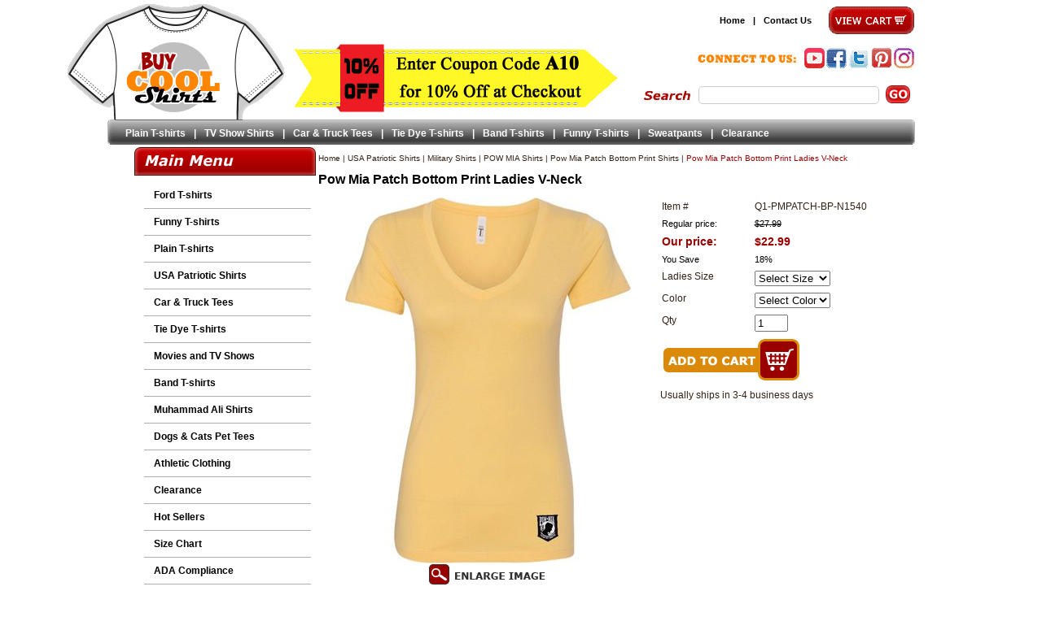

--- FILE ---
content_type: text/html
request_url: https://www.buycoolshirts.com/pow-mia-patch-bottom-print-ladies-v-neck-q1-pmpatch-bp-n1540.html
body_size: 9970
content:
<!DOCTYPE html PUBLIC "-//W3C//DTD XHTML 1.0 Strict//EN" "http://www.w3.org/TR/xhtml1/DTD/xhtml1-strict.dtd"><html lang="en"><head>
<link rel="image_src" href="https://s.turbifycdn.com/aah/buycoolshirts/pow-mia-patch-bottom-print-ladies-v-neck-266.jpg" />
<meta property="og:image" content="https://s.turbifycdn.com/aah/buycoolshirts/pow-mia-patch-bottom-print-ladies-v-neck-266.jpg" />
<title>Pow Mia Patch Bottom Print Ladies V-Neck - Pow Mia Patch Bottom Print Shirts</title><meta name="keywords" content="pow mia flag, pow mia merchandise, pow mia clothing, pow mia gear, pow mia shirt" /><meta name="Description" content="Pow Mia Patch Bottom Print Ladies V-Neck Pow Mia Patch Bottom Print Shirts A ladies v-neck featuring a Pow Mia patch at the bottom. Our ladies shirt" /><script type="application/ld+json">{"@context": "http://schema.org/", "@type": "Product","name":"Pow Mia Patch Bottom Print Ladies V-Neck","image":"https:\/\/s.turbifycdn.com\/aah\/buycoolshirts\/pow-mia-patch-bottom-print-ladies-v-neck-268.jpg","sku":"Q1-PMPATCH-BP-N1540","mpn":"Q1-PMPATCH-BP-N1540","description":"A ladies v-neck featuring a Pow Mia patch at the bottom. Our ladies shirt is favored for its slim fit silhouette and classic v neckline. It's made with a premium blend of cotton\/poly. Available in sizes Small through 2XL. Machine wash cold with like colors; dry low heat.","brand": { "@type": "Thing","name":"Ladies Shirt - Pow Mia Patch"},"offers": { "@type": "Offer", "priceCurrency": "USD","price":"22.99","itemCondition":"http:\/\/schema.org\/NewCondition","url":"https:\/\/www.buycoolshirts.com\/pow-mia-patch-bottom-print-ladies-v-neck-q1-pmpatch-bp-n1540.html","availability":"http:\/\/schema.org\/InStock","seller": {"@type": "Organization", "name":"BuyCoolShirts.com"}}}</script><link rel="stylesheet" type="text/css" href="styles.css" /><script src="https://turbifycdn.com/ty/cdn/buycoolshirts/combined-05082019.min.js"></script>

<script type="text/javascript">var switchTo5x=true;</script>
<script type="text/javascript" src="https://ws.sharethis.com/button/buttons.js"></script>
<script type="text/javascript">stLight.options({publisher: "319562a5-1faa-49c0-8005-b2496299b4f2"});</script>

<script type="text/javascript" src="https://ss.sharethis.com/loader.js"></script>
<script>
$(document).ready(function() {
  $("#search-box select").remove();
});
</script><script>jQuery(document).ready(function() {jQuery(document).yswaddVerifyOptions();});</script><link rel="canonical" href="https://www.buycoolshirts.com/pow-mia-patch-bottom-print-ladies-v-neck-q1-pmpatch-bp-n1540.html" /><meta name="p:domain_verify" content="5a70fdd36687e84748d786352ffb5acc"/>
<link rel="shortcut icon"  href="https://turbifycdn.com/ty/cdn/buycoolshirts/favicon.ico" type="image/x-icon" />

<!-- Global site tag (gtag.js) - Google Ads: 1072403287 -->
<script async src="https://www.googletagmanager.com/gtag/js?id=AW-1072403287"></script>
<script>
  window.dataLayer = window.dataLayer || [];
  function gtag(){dataLayer.push(arguments);}
  gtag('js', new Date());
  gtag('config', 'AW-1072403287');
</script>



<!-- Facebook Pixel Code -->
<script>
  !function(f,b,e,v,n,t,s)
  {if(f.fbq)return;n=f.fbq=function(){n.callMethod?
  n.callMethod.apply(n,arguments):n.queue.push(arguments)};
  if(!f._fbq)f._fbq=n;n.push=n;n.loaded=!0;n.version='2.0';
  n.queue=[];t=b.createElement(e);t.async=!0;
  t.src=v;s=b.getElementsByTagName(e)[0];
  s.parentNode.insertBefore(t,s)}(window, document,'script',
  'https://connect.facebook.net/en_US/fbevents.js');
  fbq('init', '416263925444817');
  fbq('track', 'PageView');
</script>
<!-- End Facebook Pixel Code -->



<script type='text/javascript' data-cfasync='false'>
	window.purechatApi = { l: [], t: [], on: function () { this.l.push(arguments); } }; (function () { var done = false; var script = document.createElement('script'); script.async = true; script.type = 'text/javascript'; script.src = 'https://app.purechat.com/VisitorWidget/WidgetScript'; document.getElementsByTagName('HEAD').item(0).appendChild(script); script.onreadystatechange = script.onload = function (e) { if (!done && (!this.readyState || this.readyState == 'loaded' || this.readyState == 'complete')) { var w = new PCWidget({c: '48551cfc-de77-4842-a048-2e3ae13c5b75', f: true }); done = true; } }; })();
</script><script>var yswSearchMagicCustomFilters = true;</script></head><body bgcolor="#ffffff" text="#322116" link="#000000" vlink="#000000" topmargin="0" leftmargin="0" marginwidth="0" marginheight="0"><div id="wrapper"> <div align="center"> <table border="0" cellpadding="0" cellspacing="0" width="992" id="header"> <tr> <td width="216" rowspan="3" id="logo-box"><div id="logo"><a href="index.html"><img src="https://turbifycdn.com/ty/cdn/buycoolshirts/spacer.gif" alt="Buy Cool Shirts"></a></div></td> <td colspan="2" width="776" id="head-links-box"> <div id="vc"> <a href="https://secure.buycoolshirts.com/buycoolshirts/cgi-bin/wg-order?buycoolshirts"><img alt="View Cart" src="https://sep.turbifycdn.com/ca/Img/trans_1x1.gif" height="46" width="109" border="0" /></a> </div> <div id="fc"> <div id="yfc_mini"></div> </div> <div id="head-links"> <ul><li><a href="index.html">Home</a></li><li>|</li><li><a href="contact.html">Contact Us</a></li></ul> </div> </td> </tr> <tr> <td width="440" id="fs-box" rowspan="2"><div id="fs"> <img src="https://s.turbifycdn.com/aah/buycoolshirts/home-148.jpg" width="400" height="90" border="0" hspace="0" vspace="0" alt="Coupon Code" /> </div></td> <td width="336" id="social-box"><div id="social"> <div id=youtube-icon-link-box><div id=youtube-icon-link><a target="blank" href="https://www.youtube.com/channel/UCSmhmzMeYVhrLQqkQZfH2Xg"><img alt=Youtube src="//turbifycdn.com/ty/cdn/buycoolshirts/spacer.gif"></a></div></div><div id=facebook-icon-link-box><div id=facebook-icon-link><a target="blank" href="https://www.facebook.com/Buycoolshirts"><img alt=Facebook src="//turbifycdn.com/ty/cdn/buycoolshirts/spacer.gif"></a></div></div><div id=twitter-icon-link-box><div id=twitter-icon-link><a target="blank" href="https://twitter.com/Buycoolshirts"><img alt=Twitter src="//turbifycdn.com/ty/cdn/buycoolshirts/spacer.gif"></a></div></div><div id=pinterest-icon-link-box><div id=pinterest-icon-link><a target="blank" href="https://www.pinterest.com/buycoolshirts"><img alt=pinterest src="//turbifycdn.com/ty/cdn/buycoolshirts/spacer.gif"></a></div></div><div id=rss-icon-link-box><div id=rss-icon-link><a target="blank" href="https://www.instagram.com/buy.cool.shirts/"><img alt=Blog src="//turbifycdn.com/ty/cdn/buycoolshirts/spacer.gif"></a></div></div> </div></td> </tr> <tr> <td width="336" id="search-box"><div id="search"> <form id="searcharea" name="searcharea" action="/nsearch.html" method="GET">
	<fieldset><input autocomplete="off" type="text" id="query" name="query"
				title="search term" placeholder=""
				onkeyup="if (typeof YSB_AUTOCOMPLETE == 'object') { YSB_AUTOCOMPLETE.controller.suggest(event); }">
				<input type="submit" id="searchsubmit" class="ys_primary"
				value="SEARCH" name="searchsubmit" title="submit search"><input type="hidden" value="buycoolshirts"
				name="vwcatalog">
	</fieldset>
</form> </div></td> </tr> <tr> <td width="992" colspan="3" id="head-links-box2"><div id="head-links2"> <ul><li><a href="plaintshirts.html">Plain T-shirts</a></li><li>|</li><li><a href="tvshows.html">TV Show Shirts</a></li><li>|</li><li><a href="transportation.html">Car & Truck Tees</a></li><li>|</li><li><a href="tiedye.html">Tie Dye T-shirts</a></li><li>|</li><li><a href="popstars.html">Band T-shirts</a></li><li>|</li><li><a href="humor.html">Funny T-shirts</a></li><li>|</li><li><a href="sweatpants.html">Sweatpants</a></li><li>|</li><li><a href="clearance.html">Clearance</a></li></ul> </div></td> </tr> </table> <table border="0" cellspacing="0" width="992" id="main" cellpadding="0"> <tr> <td width="244" id="leftnav"> <div id="ln"> <div id=left-navigation><ul><li class="dropitem"><a href=ford.html class=c4leftnav>Ford T-shirts</a></li><li class="dropitem"><a href=humor.html class=c4leftnav>Funny T-shirts</a></li><li class="dropitem"><a href=plaintshirts.html class=c4leftnav>Plain T-shirts</a></li><li class="dropitem"><a href=amercia.html class=c4leftnav>USA Patriotic Shirts</a></li><li class="dropitem"><a href=transportation.html class=c4leftnav>Car & Truck Tees</a></li><li class="dropitem"><a href=tiedye.html class=c4leftnav>Tie Dye T-shirts</a></li><li class="dropitem"><a href=movies-and-tv-shows.html class=c4leftnav>Movies and TV Shows</a></li><li class="dropitem"><a href=popstars.html class=c4leftnav>Band T-shirts</a></li><li class="dropitem"><a href=mualit.html class=c4leftnav>Muhammad Ali Shirts</a></li><li class="dropitem"><a href=pets.html class=c4leftnav>Dogs & Cats Pet Tees</a></li><li class="dropitem"><a href=athleticwear.html class=c4leftnav>Athletic Clothing</a></li><li class="dropitem"><a href=clearance.html class=c4leftnav>Clearance</a></li><li class="dropitem"><a href=whatshot.html class=c4leftnav>Hot Sellers</a></li><li class="dropitem"><a href=buy-cool-shirts---size-chart.html class=c4leftnav>Size Chart</a></li><li class="dropitem"><a href=adacompliance.html class=c4leftnav>ADA Compliance</a></li><li class="dropitem"><a href=returnpolicy.html class=c4leftnav>Return Policy</a></li></ul></div> </div> <div id="featured-box"> <div id="featured"> <a href="moviemonsters.html"><img src="https://s.turbifycdn.com/aah/buycoolshirts/movie-t-shirts-104.jpg" width="170" height="170" border="0" hspace="0" vspace="0" alt="Movie T-shirts" /></a><br /><a href="moviemonsters.html">Movie T-shirts</a><br /><br /><form method="POST" action="https://secure.buycoolshirts.com/buycoolshirts/cgi-bin/wg-order?buycoolshirts+moviemonsters" onclick="pageTracker._linkByPost(this,true);"><input type="hidden" name=".autodone" value="https://www.buycoolshirts.com/pow-mia-patch-bottom-print-ladies-v-neck-q1-pmpatch-bp-n1540.html" /></form> </div> </div> <div id="ln-bottom">  </div> <div class="block"><img alt="---" src="https://turbifycdn.com/ty/cdn/buycoolshirts/spacer.gif" height="1" width="244"></div> </td> <td width="748" id="body"> <div class="breadcrumbs"><a href="index.html" class="c4-breadcrumbs">Home</a><span class="c4-breadcrumbs">&nbsp;|&nbsp;</span><a href="amercia.html" class="c4-breadcrumbs">USA Patriotic Shirts</a><span class="c4-breadcrumbs">&nbsp;|&nbsp;</span><a href="military.html" class="c4-breadcrumbs">Military Shirts</a><span class="c4-breadcrumbs">&nbsp;|&nbsp;</span><a href="powsection.html" class="c4-breadcrumbs">POW MIA Shirts</a><span class="c4-breadcrumbs">&nbsp;|&nbsp;</span><a href="pow-mia-patch-bottom-print-shirts.html" class="c4-breadcrumbs">Pow Mia Patch Bottom Print Shirts</a><span class="c4-breadcrumbs">&nbsp;|&nbsp;</span><span class="c4-breadcrumbs-last">Pow Mia Patch Bottom Print Ladies V-Neck</span></div><div id=c4-name><h1>Pow Mia Patch Bottom Print Ladies V-Neck</h1></div><div class=item-page-top><table cellspacing="0" cellpadding="0" width="100%"><tr><td width="450"><a class="fancybox" rel="lightbox[item]" title="Pow Mia Patch Bottom Print Ladies V-Neck" href="https://s.turbifycdn.com/aah/buycoolshirts/pow-mia-patch-bottom-print-ladies-v-neck-267.jpg"><img src="https://s.turbifycdn.com/aah/buycoolshirts/pow-mia-patch-bottom-print-ladies-v-neck-304.jpg" width="351" height="450" border="0" hspace="0" vspace="0" alt="Pow Mia Patch Bottom Print Ladies V-Neck" data-zoom-original="https://s.turbifycdn.com/aah/buycoolshirts/pow-mia-patch-bottom-print-ladies-v-neck-305.jpg" data-img-original="https://s.turbifycdn.com/aah/buycoolshirts/pow-mia-patch-bottom-print-ladies-v-neck-305.jpg" data-zoom-image="https://s.turbifycdn.com/aah/buycoolshirts/pow-mia-patch-bottom-print-ladies-v-neck-305.jpg" id="itemmainimage" /><center><img src="https://s.turbifycdn.com/aah/buycoolshirts/womens-def-leppard-union-jack-t-shirt-black-41.jpg" width="145" height="28" border="0" hspace="0" vspace="0" /></center></a></td><td align="left&quot; class=item-order"><form method="POST" action="https://secure.buycoolshirts.com/buycoolshirts/cgi-bin/wg-order?buycoolshirts+pow-mia-patch-bottom-print-ladies-v-neck-q1-pmpatch-bp-n1540"><input name="vwcatalog" type="hidden" value="buycoolshirts" /><input name="vwitem" type="hidden" value="pow-mia-patch-bottom-print-ladies-v-neck-q1-pmpatch-bp-n1540" /><table cellspacing="0" cellpadding="0" width="325" id="ordertable"><tr><td valign="middle&quot; class=&quot;leftorder">Item # </td><td valign="middle&quot; class=&quot;rightorder">Q1-PMPATCH-BP-N1540</td></tr><tr valign="top" id="pricing"><td class="leftorder">Regular price:</td><td class="rightorder"><strike>$27.99</strike></td></tr><tr valign="top" id="saleprice"><td class="leftsale">Our price:</td><td class="saleorder">$22.99</td></tr><tr valign="top" id="pricingsave"><td class="leftorder">You Save </td><td class="rightorder"><span class=yousave>18%</span></td></tr><tr data-pid="pow-mia-patch-bottom-print-ladies-v-neck-q1-pmpatch-bp-n1540"><td valign="middle&quot; class=&quot;leftorder">Ladies Size</td><td valign="middle&quot; class=&quot;rightorder"><select name="Ladies Size"><option value="Select Size">Select Size </option><option value="Small">Small </option><option value="Medium">Medium </option><option value="Large">Large </option><option value="XL">XL </option><option value="2XL(+$2.00)">2XL(+$2.00) </option></select></td></tr> <tr data-pid="pow-mia-patch-bottom-print-ladies-v-neck-q1-pmpatch-bp-n1540"><td valign="middle&quot; class=&quot;leftorder">Color</td><td valign="middle&quot; class=&quot;rightorder"><select name="Color"><option value="Select Color">Select Color </option><option value="Banana">Banana </option><option value="Black">Black </option><option value="Dark Grey">Dark Grey </option><option value="Hot Pink">Hot Pink </option><option value="Indigo">Indigo </option><option value="Kelly">Kelly </option><option value="Midnight">Midnight </option><option value="Military">Military </option><option value="Purple Rush">Purple Rush </option><option value="Raspberry">Raspberry </option><option value="Red">Red </option><option value="Royal">Royal </option><option value="Silver">Silver </option><option value="Tahiti">Tahiti </option><option value="Turquoise">Turquoise </option><option value="Warm Grey">Warm Grey </option><option value="White">White </option></select></td></tr> <tr><td valign="middle&quot; class=&quot;leftorder">Qty </td><td valign="middle&quot; class=&quot;rightorder"><input name="vwquantity" type="text" value="1" maxlength="3" size="3" /></td></tr><tr><td colspan="2&quot; class=&quot;orderinfo"><input type="image" src="https://s.turbifycdn.com/aah/buycoolshirts/womens-def-leppard-union-jack-t-shirt-black-42.jpg" width="170" height="54" border="0" align="absmiddle" id="add2cart"></td></tr></table><input type="hidden" name=".autodone" value="https://www.buycoolshirts.com/pow-mia-patch-bottom-print-ladies-v-neck-q1-pmpatch-bp-n1540.html" /></form><div style="padding:5px 0px 12px 2px;">Usually ships in 3-4 business days</div><span class='st_sharethis_large' displayText='ShareThis'></span><span class='st_facebook_large' displayText='Facebook'></span><span class='st_twitter_large' displayText='Tweet'></span><span class='st_pinterest_large' displayText='Pinterest'></span><span class='st_email_large' displayText='Email'></span><BR><span class='st_fblike_large' displayText='Facebook Like'></span><span class='st_fbrec_large' displayText='Facebook Recommend'></span>
</td></tr></table></div><div class=item-desc><div style="margin:1em 0 1em"><div id="extra-images"><a class="fancybox" rel="lightbox[item]" title="Pow Mia Patch Bottom Print Ladies V-Neck" href="https://s.turbifycdn.com/aah/buycoolshirts/pow-mia-patch-bottom-print-ladies-v-neck-267.jpg"><img src="https://s.turbifycdn.com/aah/buycoolshirts/pow-mia-patch-bottom-print-ladies-v-neck-306.jpg" width="86" height="110" border="0" hspace="0" vspace="0" alt="Pow Mia Patch Bottom Print Ladies V-Neck" /></a><a class="fancybox" rel="lightbox[item]" title="Pow Mia Patch Bottom Print Ladies V-Neck" href="https://s.turbifycdn.com/aah/buycoolshirts/pow-mia-patch-bottom-print-ladies-v-neck-307.jpg"><img src="https://s.turbifycdn.com/aah/buycoolshirts/pow-mia-patch-bottom-print-ladies-v-neck-308.jpg" width="82" height="110" border="0" hspace="0" vspace="0" alt="Pow Mia Patch Bottom Print Ladies V-Neck" /></a><img src="https://sep.turbifycdn.com/ca/Img/trans_1x1.gif" height="1" width="10" border="0" /><a class="fancybox" rel="lightbox[item]" title="Pow Mia Patch Bottom Print Ladies V-Neck" href="https://s.turbifycdn.com/aah/buycoolshirts/pow-mia-patch-bottom-print-ladies-v-neck-309.jpg"><img src="https://s.turbifycdn.com/aah/buycoolshirts/pow-mia-patch-bottom-print-ladies-v-neck-310.jpg" width="82" height="110" border="0" hspace="0" vspace="0" alt="Pow Mia Patch Bottom Print Ladies V-Neck" /></a><img src="https://sep.turbifycdn.com/ca/Img/trans_1x1.gif" height="1" width="10" border="0" /><a class="fancybox" rel="lightbox[item]" title="Pow Mia Patch Bottom Print Ladies V-Neck" href="https://s.turbifycdn.com/aah/buycoolshirts/pow-mia-patch-bottom-print-ladies-v-neck-311.jpg"><img src="https://s.turbifycdn.com/aah/buycoolshirts/pow-mia-patch-bottom-print-ladies-v-neck-312.jpg" width="80" height="110" border="0" hspace="0" vspace="0" alt="Pow Mia Patch Bottom Print Ladies V-Neck" /></a><img src="https://sep.turbifycdn.com/ca/Img/trans_1x1.gif" height="1" width="10" border="0" /><a class="fancybox" rel="lightbox[item]" title="Pow Mia Patch Bottom Print Ladies V-Neck" href="https://s.turbifycdn.com/aah/buycoolshirts/pow-mia-patch-bottom-print-ladies-v-neck-313.jpg"><img src="https://s.turbifycdn.com/aah/buycoolshirts/pow-mia-patch-bottom-print-ladies-v-neck-314.jpg" width="81" height="109" border="0" hspace="0" vspace="0" alt="Pow Mia Patch Bottom Print Ladies V-Neck" /></a><img src="https://sep.turbifycdn.com/ca/Img/trans_1x1.gif" height="1" width="10" border="0" /><a class="fancybox" rel="lightbox[item]" title="Pow Mia Patch Bottom Print Ladies V-Neck" href="https://s.turbifycdn.com/aah/buycoolshirts/pow-mia-patch-bottom-print-ladies-v-neck-315.jpg"><img src="https://s.turbifycdn.com/aah/buycoolshirts/pow-mia-patch-bottom-print-ladies-v-neck-316.jpg" width="79" height="110" border="0" hspace="0" vspace="0" alt="Pow Mia Patch Bottom Print Ladies V-Neck" /></a><img src="https://sep.turbifycdn.com/ca/Img/trans_1x1.gif" height="1" width="10" border="0" /><a class="fancybox" rel="lightbox[item]" title="Pow Mia Patch Bottom Print Ladies V-Neck" href="https://s.turbifycdn.com/aah/buycoolshirts/pow-mia-patch-bottom-print-ladies-v-neck-317.jpg"><img src="https://s.turbifycdn.com/aah/buycoolshirts/pow-mia-patch-bottom-print-ladies-v-neck-318.jpg" width="81" height="110" border="0" hspace="0" vspace="0" alt="Pow Mia Patch Bottom Print Ladies V-Neck" /></a><img src="https://sep.turbifycdn.com/ca/Img/trans_1x1.gif" height="1" width="10" border="0" /><a class="fancybox" rel="lightbox[item]" title="Pow Mia Patch Bottom Print Ladies V-Neck" href="https://s.turbifycdn.com/aah/buycoolshirts/pow-mia-patch-bottom-print-ladies-v-neck-319.jpg"><img src="https://s.turbifycdn.com/aah/buycoolshirts/pow-mia-patch-bottom-print-ladies-v-neck-320.jpg" width="84" height="110" border="0" hspace="0" vspace="0" alt="Pow Mia Patch Bottom Print Ladies V-Neck" /></a><img src="https://sep.turbifycdn.com/ca/Img/trans_1x1.gif" height="1" width="10" border="0" /><a class="fancybox" rel="lightbox[item]" title="Pow Mia Patch Bottom Print Ladies V-Neck" href="https://s.turbifycdn.com/aah/buycoolshirts/pow-mia-patch-bottom-print-ladies-v-neck-321.jpg"><img src="https://s.turbifycdn.com/aah/buycoolshirts/pow-mia-patch-bottom-print-ladies-v-neck-322.jpg" width="78" height="110" border="0" hspace="0" vspace="0" alt="Pow Mia Patch Bottom Print Ladies V-Neck" /></a><img src="https://sep.turbifycdn.com/ca/Img/trans_1x1.gif" height="1" width="10" border="0" /><a class="fancybox" rel="lightbox[item]" title="Pow Mia Patch Bottom Print Ladies V-Neck" href="https://s.turbifycdn.com/aah/buycoolshirts/pow-mia-patch-bottom-print-ladies-v-neck-323.jpg"><img src="https://s.turbifycdn.com/aah/buycoolshirts/pow-mia-patch-bottom-print-ladies-v-neck-324.jpg" width="78" height="110" border="0" hspace="0" vspace="0" alt="Pow Mia Patch Bottom Print Ladies V-Neck" /></a><img src="https://sep.turbifycdn.com/ca/Img/trans_1x1.gif" height="1" width="10" border="0" /><a class="fancybox" rel="lightbox[item]" title="Pow Mia Patch Bottom Print Ladies V-Neck" href="https://s.turbifycdn.com/aah/buycoolshirts/pow-mia-patch-bottom-print-ladies-v-neck-325.jpg"><img src="https://s.turbifycdn.com/aah/buycoolshirts/pow-mia-patch-bottom-print-ladies-v-neck-326.jpg" width="80" height="110" border="0" hspace="0" vspace="0" alt="Pow Mia Patch Bottom Print Ladies V-Neck" /></a><img src="https://sep.turbifycdn.com/ca/Img/trans_1x1.gif" height="1" width="10" border="0" /><a class="fancybox" rel="lightbox[item]" title="Pow Mia Patch Bottom Print Ladies V-Neck" href="https://s.turbifycdn.com/aah/buycoolshirts/pow-mia-patch-bottom-print-ladies-v-neck-327.jpg"><img src="https://s.turbifycdn.com/aah/buycoolshirts/pow-mia-patch-bottom-print-ladies-v-neck-328.jpg" width="76" height="110" border="0" hspace="0" vspace="0" alt="Pow Mia Patch Bottom Print Ladies V-Neck" /></a><img src="https://sep.turbifycdn.com/ca/Img/trans_1x1.gif" height="1" width="10" border="0" /><a class="fancybox" rel="lightbox[item]" title="Pow Mia Patch Bottom Print Ladies V-Neck" href="https://s.turbifycdn.com/aah/buycoolshirts/pow-mia-patch-bottom-print-ladies-v-neck-329.jpg"><img src="https://s.turbifycdn.com/aah/buycoolshirts/pow-mia-patch-bottom-print-ladies-v-neck-330.jpg" width="85" height="110" border="0" hspace="0" vspace="0" alt="Pow Mia Patch Bottom Print Ladies V-Neck" /></a><img src="https://sep.turbifycdn.com/ca/Img/trans_1x1.gif" height="1" width="10" border="0" /><a class="fancybox" rel="lightbox[item]" title="Pow Mia Patch Bottom Print Ladies V-Neck" href="https://s.turbifycdn.com/aah/buycoolshirts/pow-mia-patch-bottom-print-ladies-v-neck-331.jpg"><img src="https://s.turbifycdn.com/aah/buycoolshirts/pow-mia-patch-bottom-print-ladies-v-neck-332.jpg" width="83" height="109" border="0" hspace="0" vspace="0" alt="Pow Mia Patch Bottom Print Ladies V-Neck" /></a><img src="https://sep.turbifycdn.com/ca/Img/trans_1x1.gif" height="1" width="10" border="0" /><a class="fancybox" rel="lightbox[item]" title="Pow Mia Patch Bottom Print Ladies V-Neck" href="https://s.turbifycdn.com/aah/buycoolshirts/pow-mia-patch-bottom-print-ladies-v-neck-333.jpg"><img src="https://s.turbifycdn.com/aah/buycoolshirts/pow-mia-patch-bottom-print-ladies-v-neck-334.jpg" width="81" height="110" border="0" hspace="0" vspace="0" alt="Pow Mia Patch Bottom Print Ladies V-Neck" /></a><img src="https://sep.turbifycdn.com/ca/Img/trans_1x1.gif" height="1" width="10" border="0" /><a class="fancybox" rel="lightbox[item]" title="Pow Mia Patch Bottom Print Ladies V-Neck" href="https://s.turbifycdn.com/aah/buycoolshirts/pow-mia-patch-bottom-print-ladies-v-neck-335.jpg"><img src="https://s.turbifycdn.com/aah/buycoolshirts/pow-mia-patch-bottom-print-ladies-v-neck-336.jpg" width="80" height="110" border="0" hspace="0" vspace="0" alt="Pow Mia Patch Bottom Print Ladies V-Neck" /></a><img src="https://sep.turbifycdn.com/ca/Img/trans_1x1.gif" height="1" width="10" border="0" /><a class="fancybox" rel="lightbox[item]" title="Pow Mia Patch Bottom Print Ladies V-Neck" href="https://s.turbifycdn.com/aah/buycoolshirts/pow-mia-patch-bottom-print-ladies-v-neck-337.jpg"><img src="https://s.turbifycdn.com/aah/buycoolshirts/pow-mia-patch-bottom-print-ladies-v-neck-338.jpg" width="84" height="110" border="0" hspace="0" vspace="0" alt="Pow Mia Patch Bottom Print Ladies V-Neck" /></a><img src="https://sep.turbifycdn.com/ca/Img/trans_1x1.gif" height="1" width="10" border="0" /><a class="fancybox" rel="lightbox[item]" title="Pow Mia Patch Bottom Print Ladies V-Neck" href="https://s.turbifycdn.com/aah/buycoolshirts/pow-mia-patch-bottom-print-ladies-v-neck-339.jpg"><img src="https://s.turbifycdn.com/aah/buycoolshirts/pow-mia-patch-bottom-print-ladies-v-neck-340.jpg" width="84" height="110" border="0" hspace="0" vspace="0" alt="Pow Mia Patch Bottom Print Ladies V-Neck" /></a><img src="https://sep.turbifycdn.com/ca/Img/trans_1x1.gif" height="1" width="10" border="0" /></div><div class="clear"></div></div><div class="sectHeadDescription"></div><p>A ladies v-neck featuring a Pow Mia patch at the bottom. Our ladies shirt is favored for its slim fit silhouette and classic v neckline. It's made with a premium blend of cotton/poly. Available in sizes Small through 2XL. Machine wash cold with like colors; dry low heat.</p><div class="sectHeadReviews"></div><div id="kwm-sr"></div><script type="text/javascript" src="https://www.kingwebtools.com/buycoolshirts/feedback_system/show_reviews.php?id=pow-mia-patch-bottom-print-ladies-v-neck-q1-pmpatch-bp-n1540&reviews_to_show=3"></script><div class="sectHeadSizechart" style="margin-bottom:10px"></div><img src="https://i43.photobucket.com/albums/e365/buycoolshirt/Do%20Not%20Delete/n1540.jpg"><br /><br /></div><div id=cross-sells><form method="POST" action="https://secure.buycoolshirts.com/buycoolshirts/cgi-bin/wg-order?buycoolshirts+pow-mia-patch-bottom-print-ladies-scoop-neck-q1-pmpatch-bp-6730"><input name="vwcatalog" type="hidden" value="buycoolshirts" /><table align="center" cellspacing="0" cellpadding="0" width="725&quot; id=&quot;multi"><tr><td width="25%&quot; id=&quot;multi-product"><a href="pow-mia-patch-bottom-print-ladies-scoop-neck-q1-pmpatch-bp-6730.html"><div id="ct-image"><img src="https://s.turbifycdn.com/aah/buycoolshirts/pow-mia-patch-bottom-print-ladies-scoop-neck-182.jpg" width="107" height="149" border="0" hspace="0" vspace="0" /></div></a></td><td width="50%&quot; id=&quot;multi-product"><div id="multi-name-item"><a href="pow-mia-patch-bottom-print-ladies-scoop-neck-q1-pmpatch-bp-6730.html">Pow Mia Patch Bottom Print Ladies Scoop Neck</a></div><div id="multi-ab-item"></div><div id="multi-price-item"><div class="price">Regular price: $27.99</div><div class="sale-price-bold">Our price: <em>$22.99</em></div></div><div id="multi-option-item">Ladies Size:&nbsp;<select name="Ladies Size"><option value="Select Size">Select Size</option><option value="Small">Small</option><option value="Medium">Medium</option><option value="Large">Large</option><option value="XL">XL</option><option value="2XL(+$2.00)">2XL(+$2.00)</option></select> <br /></div><div id="multi-option-item">Color:&nbsp;<select name="Color"><option value="Select Color">Select Color</option><option value="Envy">Envy</option><option value="Heather White">Heather White</option><option value="Premium Heather">Premium Heather</option><option value="Purple Rush">Purple Rush</option><option value="Vintage Black">Vintage Black</option><option value="Vintage Navy">Vintage Navy</option><option value="Vintage Purple">Vintage Purple</option><option value="Vintage Red">Vintage Red</option><option value="Vintage Royal">Vintage Royal</option></select> <br /></div></td><td width="25%&quot; id=&quot;multi-check">Quantity: <input name="vwquantity" class="qty" type="text"  value="0" size="2" onfocus="if(this.value == '0') this.value='';" onblur="if(this.value=='') this.value='0';" /><input name="vwitem" type="hidden" value="pow-mia-patch-bottom-print-ladies-scoop-neck-q1-pmpatch-bp-6730" /><input type="image" src="https://s.turbifycdn.com/aah/buycoolshirts/womens-def-leppard-union-jack-t-shirt-black-42.jpg" width="170" height="54" border="0" align="absmiddle" id="add2cart"></td></tr></table><input type="hidden" name=".autodone" value="https://www.buycoolshirts.com/pow-mia-patch-bottom-print-ladies-v-neck-q1-pmpatch-bp-n1540.html" /></form><form method="POST" action="https://secure.buycoolshirts.com/buycoolshirts/cgi-bin/wg-order?buycoolshirts+pow-mia-patch-bottom-print-ladies-longer-length-shirt-q1-pmpatch-bp-6004"><input name="vwcatalog" type="hidden" value="buycoolshirts" /><table align="center" cellspacing="0" cellpadding="0" width="725&quot; id=&quot;multi"><tr><td width="25%&quot; id=&quot;multi-product"><a href="pow-mia-patch-bottom-print-ladies-longer-length-shirt-q1-pmpatch-bp-6004.html"><div id="ct-image"><img src="https://s.turbifycdn.com/aah/buycoolshirts/pow-mia-patch-bottom-print-ladies-longer-length-shirt-390.jpg" width="116" height="149" border="0" hspace="0" vspace="0" /></div></a></td><td width="50%&quot; id=&quot;multi-product"><div id="multi-name-item"><a href="pow-mia-patch-bottom-print-ladies-longer-length-shirt-q1-pmpatch-bp-6004.html">Pow Mia Patch Bottom Print Ladies Longer Length Shirt</a></div><div id="multi-ab-item"></div><div id="multi-price-item"><div class="price">Regular price: $27.99</div><div class="sale-price-bold">Our price: <em>$22.99</em></div></div><div id="multi-option-item">Ladies Size:&nbsp;<select name="Ladies Size"><option value="Select Size">Select Size</option><option value="Small">Small</option><option value="Medium">Medium</option><option value="Large">Large</option><option value="XL">XL</option><option value="2XL(+$2.00)">2XL(+$2.00)</option></select> <br /></div><div id="multi-option-item">Color:&nbsp;<select name="Color"><option value="Select Color">Select Color</option><option value="Aqua">Aqua</option><option value="Asphalt">Asphalt</option><option value="Athletic Heather">Athletic Heather</option><option value="Baby Blue">Baby Blue</option><option value="Berry">Berry</option><option value="Black">Black</option><option value="Coral">Coral</option><option value="Deep Heather">Deep Heather</option><option value="Heather Blue">Heather Blue</option><option value="Heather Navy">Heather Navy</option><option value="Heather Pink">Heather Pink</option><option value="Heather Raspberry">Heather Raspberry</option><option value="Heather Red">Heather Red</option><option value="Heather Royal">Heather Royal</option><option value="Heather Slate">Heather Slate</option><option value="Leaf">Leaf</option><option value="Navy">Navy</option><option value="Orange">Orange</option><option value="Pink">Pink</option><option value="Purple">Purple</option><option value="Red">Red</option><option value="Soft Cream">Soft Cream</option><option value="Steel Blue">Steel Blue</option><option value="White">White</option><option value="Yellow">Yellow</option></select> <br /></div></td><td width="25%&quot; id=&quot;multi-check">Quantity: <input name="vwquantity" class="qty" type="text"  value="0" size="2" onfocus="if(this.value == '0') this.value='';" onblur="if(this.value=='') this.value='0';" /><input name="vwitem" type="hidden" value="pow-mia-patch-bottom-print-ladies-longer-length-shirt-q1-pmpatch-bp-6004" /><input type="image" src="https://s.turbifycdn.com/aah/buycoolshirts/womens-def-leppard-union-jack-t-shirt-black-42.jpg" width="170" height="54" border="0" align="absmiddle" id="add2cart"></td></tr></table><input type="hidden" name=".autodone" value="https://www.buycoolshirts.com/pow-mia-patch-bottom-print-ladies-v-neck-q1-pmpatch-bp-n1540.html" /></form><form method="POST" action="https://secure.buycoolshirts.com/buycoolshirts/cgi-bin/wg-order?buycoolshirts+pow-mia-patch-bottom-print-ladies-open-back-tee-q1-pmpatch-bp-b8871"><input name="vwcatalog" type="hidden" value="buycoolshirts" /><table align="center" cellspacing="0" cellpadding="0" width="725&quot; id=&quot;multi"><tr><td width="25%&quot; id=&quot;multi-product"><a href="pow-mia-patch-bottom-print-ladies-open-back-tee-q1-pmpatch-bp-b8871.html"><div id="ct-image"><img src="https://s.turbifycdn.com/aah/buycoolshirts/pow-mia-patch-bottom-print-ladies-open-back-tee-172.jpg" width="68" height="150" border="0" hspace="0" vspace="0" /></div></a></td><td width="50%&quot; id=&quot;multi-product"><div id="multi-name-item"><a href="pow-mia-patch-bottom-print-ladies-open-back-tee-q1-pmpatch-bp-b8871.html">Pow Mia Patch Bottom Print Ladies Open Back Tee</a></div><div id="multi-ab-item"></div><div id="multi-price-item"><div class="price">Regular price: $32.99</div><div class="sale-price-bold">Our price: <em>$27.99</em></div></div><div id="multi-option-item">Ladies Size:&nbsp;<select name="Ladies Size"><option value="Select Size">Select Size</option><option value="Small">Small</option><option value="Medium">Medium</option><option value="Large">Large</option><option value="XL">XL</option></select> <br /></div><div id="multi-option-item">Color:&nbsp;<select name="Color"><option value="Select Color">Select Color</option><option value="Berry">Berry</option><option value="Black">Black</option><option value="Dark Grey">Dark Grey</option><option value="Midnight">Midnight</option><option value="Red">Red</option><option value="White">White</option></select> <br /></div></td><td width="25%&quot; id=&quot;multi-check">Quantity: <input name="vwquantity" class="qty" type="text"  value="0" size="2" onfocus="if(this.value == '0') this.value='';" onblur="if(this.value=='') this.value='0';" /><input name="vwitem" type="hidden" value="pow-mia-patch-bottom-print-ladies-open-back-tee-q1-pmpatch-bp-b8871" /><input type="image" src="https://s.turbifycdn.com/aah/buycoolshirts/womens-def-leppard-union-jack-t-shirt-black-42.jpg" width="170" height="54" border="0" align="absmiddle" id="add2cart"></td></tr></table><input type="hidden" name=".autodone" value="https://www.buycoolshirts.com/pow-mia-patch-bottom-print-ladies-v-neck-q1-pmpatch-bp-n1540.html" /></form></div><script languag="javascript">var cookieName = 'buycoolshirtsCookie';var priceText = "Regular price:";var salePriceText = "Our price:";</script><script language="JavaScript" src="https://turbifycdn.com/ty/cdn/buycoolshirts/c4-rv.min.js"></script><div id=recent-view><center><table cellspacing="0" cellpadding="0" width="100%&quot; id=&quot;c4-rv-table"><tr><td><table cellspacing="0" cellpadding="0" width="100%"><tr><script language=javascript>writeCookie();</script></tr></table></td></tr></table><script language=javascript>setCookie('Pow Mia Patch Bottom Print Ladies V-Neck','pow-mia-patch-bottom-print-ladies-v-neck-q1-pmpatch-bp-n1540.html','https://s.turbifycdn.com/aah/buycoolshirts/pow-mia-patch-bottom-print-ladies-v-neck-341.jpg','27.99','22.99');</script></center></div> </td> </tr> </table> <div id="footer-bg"> <table border="0" cellspacing="0" width="992" id="bottom" cellpadding="0"> <tr> <td width="216" id="footer-badges"> <img alt="---" src="https://turbifycdn.com/ty/cdn/buycoolshirts/spacer.gif"> <img alt="---" height="1" src="https://turbifycdn.com/ty/cdn/buycoolshirts/spacer.gif" width="1" /> </td> <td width="650" id="footer-links"> <div id=vert-foot-big-box1><div id=vert-footer-name>Company Info</div><div id=vert-foot-box1><UL><li class=vert-f-links><a href="info.html">About Us</a></li><li class=vert-f-links><a href="contact.html">Contact Us</a></li><li class=vert-f-links><a href="privacypolicy.html">Privacy Policy</a></li></ul></div></div><div id=vert-foot-big-box2><div id=vert-footer-name>Stay Connected</div><div id=vert-foot-box2><br>
<img src=https://turbifycdn.com/ty/cdn/buycoolshirts/footer-social.png alt="Buycoolshirts on Social Media" usemap="#footer-social">
<map name="footer-social">
    <area target="_blank" alt="Facebook" title="Youtube" href="https://www.youtube.com/channel/UCSmhmzMeYVhrLQqkQZfH2Xg" coords="25,24,1,0" shape="rect">
    <area target="_blank" alt="Facebook" title="Facebook" href="https://www.facebook.com/Buycoolshirts" coords="28,0,53,24" shape="rect">
    <area target="_blank" alt="Twitter" title="Twitter" href="https://twitter.com/Buycoolshirts" coords="56,0,79,24" shape="rect">
    <area target="_blank" alt="Pinterest" title="Pinterest" href="https://www.pinterest.com/buycoolshirts" coords="84,0,107,24" shape="rect">
    <area target="_blank" alt="Instagram" title="Instagram" href="https://www.instagram.com/buy.cool.shirts/" coords="112,0,135,24" shape="rect">
</map></div></div><div id=vert-foot-big-box3><div id=vert-footer-name>Additional Info</div><div id=vert-foot-box3><UL><li class=vert-f-links><a href="shipping-info.html">Shipping Info</a></li><li class=vert-f-links><a href="afpr.html">Affiliate Program</a></li><li class=vert-f-links><a href="buy-cool-shirts---size-chart.html">Size Chart</a></li></ul></div></div> </td> <td width="116" id="footer-logo-box"> <div id="footer-logo"><a href="index.html"><img src="https://turbifycdn.com/ty/cdn/buycoolshirts/spacer.gif" alt="Buy Cool Shirts"></a></div> </td> </tr> <tr> <td width="100%" id="footer2" colspan="3"> <div id=footer-links></div><h2>Pow Mia Patch Bottom Print Ladies V-Neck</h2><div id=copyright>Copyright 2026 BuyCoolShirts.com


<script type="text/javascript">stLight.options({publisher: "319562a5-1faa-49c0-8005-b2496299b4f2", doNotHash: true, doNotCopy: true, hashAddressBar: false});</script>
<script>
var options={ "publisher": "319562a5-1faa-49c0-8005-b2496299b4f2", "position": "left", "ad": { "visible": false, "openDelay": 5, "closeDelay": 0}, "chicklets": { "items": ["facebook", "twitter", "pinterest", "email", "sharethis"]}};
var st_hover_widget = new sharethis.widgets.hoverbuttons(options);
</script></div> </td> </tr> </table> </div> </div> </div>  <script type="text/javascript" src="https://turbifycdn.com/ty/cdn/buycoolshirts/yswOptionSelector-10252017.min.js"></script><script type="text/javascript">yswOptionSelector.activate();</script><script type="text/javascript" src="https://turbifycdn.com/ty/cdn/buycoolshirts/ysw-dynamic-price-11292017.min.js"></script><script type="text/javascript">
jQuery(document).ready(function() {
	var previewUrl = "https://p8.secure.hostingprod.com/@site.buycoolshirts.com/ssl/previewImages/";
	if ( jQuery(".optionPreview").length > 0 )
	{
		jQuery(".optionPreview").each(function() {
			var productId = jQuery(this).data('pid').toLowerCase();
			var previewFolder = productId.substr(0,1).toLowerCase();
			if ( /^\d+$/.test(previewFolder) ) previewFolder = "0-9";
			jQuery(this).find('select').change(function() {
				jQuery('.zoomContainer').remove();
				var mainImage = jQuery('#itemmainimage');
				if ( jQuery(this).prop("selectedIndex") == 0 )
				{
					var prevImage = mainImage.data('img-original');
					var prevImageLarge = mainImage.data('zoom-original');
				}
				else
				{
					var optionVal = jQuery(this).val().toString().toLowerCase().replace(/ *\([^)]*\) */g,"").replace(/ /g,"_");
					var prevImage = previewUrl + "/" + previewFolder + "/" + productId + "-" + optionVal + ".jpg";
					var prevImageLarge = previewUrl + "/" + previewFolder + "/" + productId + "-" + optionVal + "-large.jpg";
				}
				mainImage.attr("src",prevImage);
				mainImage.removeAttr('width').removeAttr('height');
				mainImage.parent().attr("href",prevImageLarge);
				if ( !mainImage.hasClass('mobile') ) {
					mainImage.removeData('elevateZoom');
					mainImage.data('zoom-image', prevImageLarge);
					mainImage.elevateZoom({
						zoomWindowWidth:700,
						zoomWindowHeight:700
					});
				}
			});
		});
	}
});
</script><script src='https://www.dwin1.com/77304.js' type='text/javascript' defer='defer'></script><script type="text/javascript" id="yfc_loader" src="https://turbifycdn.com/store/migration/loader-min-1.0.34.js?q=buycoolshirts&ts=1769547857&p=1&h=secure.buycoolshirts.com"></script><script type="text/javascript" src="//downloads.mailchimp.com/js/signup-forms/popup/unique-methods/embed.js" data-dojo-config="usePlainJson: true, isDebug: false"></script><script type="text/javascript">window.dojoRequire(["mojo/signup-forms/Loader"], function(L) { L.start({"baseUrl":"mc.us11.list-manage.com","uuid":"b0861600503267a18f33938bd","lid":"770b0d61c4","uniqueMethods":true}) })</script></body>
<script type="text/javascript">var PAGE_ATTRS = {'storeId': 'buycoolshirts', 'itemId': 'pow-mia-patch-bottom-print-ladies-v-neck-q1-pmpatch-bp-n1540', 'isOrderable': '1', 'name': 'Pow Mia Patch Bottom Print Ladies V-NeckP', 'salePrice': '22.99', 'listPrice': '27.99', 'brand': 'Ladies Shirt - Pow Mia P@', 'model': '', 'promoted': '', 'createTime': '1769547857', 'modifiedTime': '1769547857', 'catNamePath': 'USA Patriotic Shirts > Military Shirts > POW MIA Shirts > Pow Mia Patch Bottom Print Shi�', 'upc': ''};</script><!-- Google tag (gtag.js) -->  <script async src='https://www.googletagmanager.com/gtag/js?id=UA-1686322-1'></script><script> window.dataLayer = window.dataLayer || [];  function gtag(){dataLayer.push(arguments);}  gtag('js', new Date());  gtag('config', 'UA-1686322-1');</script><script> var YStore = window.YStore || {}; var GA_GLOBALS = window.GA_GLOBALS || {}; var GA_CLIENT_ID; try { YStore.GA = (function() { var isSearchPage = (typeof(window.location) === 'object' && typeof(window.location.href) === 'string' && window.location.href.indexOf('nsearch') !== -1); var isProductPage = (typeof(PAGE_ATTRS) === 'object' && PAGE_ATTRS.isOrderable === '1' && typeof(PAGE_ATTRS.name) === 'string'); function initGA() { } function setProductPageView() { PAGE_ATTRS.category = PAGE_ATTRS.catNamePath.replace(/ > /g, '/'); PAGE_ATTRS.category = PAGE_ATTRS.category.replace(/>/g, '/'); gtag('event', 'view_item', { currency: 'USD', value: parseFloat(PAGE_ATTRS.salePrice), items: [{ item_name: PAGE_ATTRS.name, item_category: PAGE_ATTRS.category, item_brand: PAGE_ATTRS.brand, price: parseFloat(PAGE_ATTRS.salePrice) }] }); } function defaultTrackAddToCart() { var all_forms = document.forms; var vwqnty = 0; document.addEventListener('DOMContentLoaded', event => { for (var i = 0; i < all_forms.length; i += 1) { if (typeof storeCheckoutDomain != 'undefined' && storeCheckoutDomain != 'order.store.turbify.net') { all_forms[i].addEventListener('submit', function(e) { if (typeof(GA_GLOBALS.dont_track_add_to_cart) !== 'undefined' && GA_GLOBALS.dont_track_add_to_cart === true) { return; } e = e || window.event; var target = e.target || e.srcElement; if (typeof(target) === 'object' && typeof(target.id) === 'string' && target.id.indexOf('yfc') === -1 && e.defaultPrevented === true) { return } e.preventDefault(); vwqnty = 1; if( typeof(target.vwquantity) !== 'undefined' ) { vwqnty = target.vwquantity.value; } if( vwqnty > 0 ) { gtag('event', 'add_to_cart', { value: parseFloat(PAGE_ATTRS.salePrice), currency: 'USD', items: [{ item_name: PAGE_ATTRS.name, item_category: PAGE_ATTRS.category, item_brand: PAGE_ATTRS.brand, price: parseFloat(PAGE_ATTRS.salePrice), quantity: vwqnty }] }); if (typeof(target) === 'object' && typeof(target.id) === 'string' && target.id.indexOf('yfc') != -1) { return; } if (typeof(target) === 'object') { target.submit(); } } }) } } }); } return { startPageTracking: function() { initGA(); if (isProductPage) { setProductPageView(); if (typeof(GA_GLOBALS.dont_track_add_to_cart) === 'undefined' || GA_GLOBALS.dont_track_add_to_cart !== true) { defaultTrackAddToCart() } } }, trackAddToCart: function(itemsList, callback) { itemsList = itemsList || []; var ga_cartItems = []; if (itemsList.length === 0 && typeof(PAGE_ATTRS) === 'object') { if (typeof(PAGE_ATTRS.catNamePath) !== 'undefined') { PAGE_ATTRS.category = PAGE_ATTRS.catNamePath.replace(/ > /g, '/'); PAGE_ATTRS.category = PAGE_ATTRS.category.replace(/>/g, '/') } itemsList.push(PAGE_ATTRS); } if (itemsList.length === 0) { return } var orderTotal = 0; for (var i = 0; i < itemsList.length; i += 1) { var itemObj = itemsList[i]; var gaItemObj = {}; if (typeof(itemObj.id) !== 'undefined') { gaItemObj.id = itemObj.id } if (typeof(itemObj.name) !== 'undefined') { gaItemObj.name = itemObj.name } if (typeof(itemObj.category) !== 'undefined') { gaItemObj.category = itemObj.category } if (typeof(itemObj.brand) !== 'undefined') { gaItemObj.brand = itemObj.brand } if (typeof(itemObj.salePrice) !== 'undefined') { gaItemObj.price = itemObj.salePrice } if (typeof(itemObj.quantity) !== 'undefined') { gaItemObj.quantity = itemObj.quantity } ga_cartItems.push(gaItemObj); orderTotal += parseFloat(itemObj.salePrice) * itemObj.quantity; } gtag('event', 'add_to_cart', { value: orderTotal, currency: 'USD', items: ga_cartItems }); } } })(); YStore.GA.startPageTracking() } catch (e) { if (typeof(window.console) === 'object' && typeof(window.console.log) === 'function') { console.log('Error occurred while executing Google Analytics:'); console.log(e) } } </script> <script type="text/javascript">
csell_env = 'ue1';
 var storeCheckoutDomain = 'secure.buycoolshirts.com';
</script>

<script type="text/javascript">
  function toOSTN(node){
    if(node.hasAttributes()){
      for (const attr of node.attributes) {
        node.setAttribute(attr.name,attr.value.replace(/(us-dc1-order|us-dc2-order|order)\.(store|stores)\.([a-z0-9-]+)\.(net|com)/g, storeCheckoutDomain));
      }
    }
  };
  document.addEventListener('readystatechange', event => {
  if(typeof storeCheckoutDomain != 'undefined' && storeCheckoutDomain != "order.store.turbify.net"){
    if (event.target.readyState === "interactive") {
      fromOSYN = document.getElementsByTagName('form');
        for (let i = 0; i < fromOSYN.length; i++) {
          toOSTN(fromOSYN[i]);
        }
      }
    }
  });
</script>
<script type="text/javascript">
// Begin Store Generated Code
 </script> <script type="text/javascript" src="https://s.turbifycdn.com/lq/ult/ylc_1.9.js" ></script> <script type="text/javascript" src="https://s.turbifycdn.com/ae/lib/smbiz/store/csell/beacon-a9518fc6e4.js" >
</script>
<script type="text/javascript">
// Begin Store Generated Code
 csell_page_data = {}; csell_page_rec_data = []; ts='TOK_STORE_ID';
</script>
<script type="text/javascript">
// Begin Store Generated Code
function csell_GLOBAL_INIT_TAG() { var csell_token_map = {}; csell_token_map['TOK_SPACEID'] = '2022276099'; csell_token_map['TOK_URL'] = ''; csell_token_map['TOK_STORE_ID'] = 'buycoolshirts'; csell_token_map['TOK_ITEM_ID_LIST'] = 'pow-mia-patch-bottom-print-ladies-v-neck-q1-pmpatch-bp-n1540'; csell_token_map['TOK_ORDER_HOST'] = 'order.store.turbify.net'; csell_token_map['TOK_BEACON_TYPE'] = 'prod'; csell_token_map['TOK_RAND_KEY'] = 't'; csell_token_map['TOK_IS_ORDERABLE'] = '1';  c = csell_page_data; var x = (typeof storeCheckoutDomain == 'string')?storeCheckoutDomain:'order.store.turbify.net'; var t = csell_token_map; c['s'] = t['TOK_SPACEID']; c['url'] = t['TOK_URL']; c['si'] = t[ts]; c['ii'] = t['TOK_ITEM_ID_LIST']; c['bt'] = t['TOK_BEACON_TYPE']; c['rnd'] = t['TOK_RAND_KEY']; c['io'] = t['TOK_IS_ORDERABLE']; YStore.addItemUrl = 'http%s://'+x+'/'+t[ts]+'/ymix/MetaController.html?eventName.addEvent&cartDS.shoppingcart_ROW0_m_orderItemVector_ROW0_m_itemId=%s&cartDS.shoppingcart_ROW0_m_orderItemVector_ROW0_m_quantity=1&ysco_key_cs_item=1&sectionId=ysco.cart&ysco_key_store_id='+t[ts]; } 
</script>
<script type="text/javascript">
// Begin Store Generated Code
function csell_REC_VIEW_TAG() {  var env = (typeof csell_env == 'string')?csell_env:'prod'; var p = csell_page_data; var a = '/sid='+p['si']+'/io='+p['io']+'/ii='+p['ii']+'/bt='+p['bt']+'-view'+'/en='+env; var r=Math.random(); YStore.CrossSellBeacon.renderBeaconWithRecData(p['url']+'/p/s='+p['s']+'/'+p['rnd']+'='+r+a); } 
</script>
<script type="text/javascript">
// Begin Store Generated Code
var csell_token_map = {}; csell_token_map['TOK_PAGE'] = 'p'; csell_token_map['TOK_CURR_SYM'] = '$'; csell_token_map['TOK_WS_URL'] = 'https://buycoolshirts.csell.store.turbify.net/cs/recommend?itemids=pow-mia-patch-bottom-print-ladies-v-neck-q1-pmpatch-bp-n1540&location=p'; csell_token_map['TOK_SHOW_CS_RECS'] = 'true';  var t = csell_token_map; csell_GLOBAL_INIT_TAG(); YStore.page = t['TOK_PAGE']; YStore.currencySymbol = t['TOK_CURR_SYM']; YStore.crossSellUrl = t['TOK_WS_URL']; YStore.showCSRecs = t['TOK_SHOW_CS_RECS']; </script> <script type="text/javascript" src="https://s.turbifycdn.com/ae/store/secure/recs-1.3.2.2.js" ></script> <script type="text/javascript" >
</script>
</html>
<!-- html111.prod.store.e1b.lumsb.com Sat Jan 31 17:54:41 PST 2026 -->
